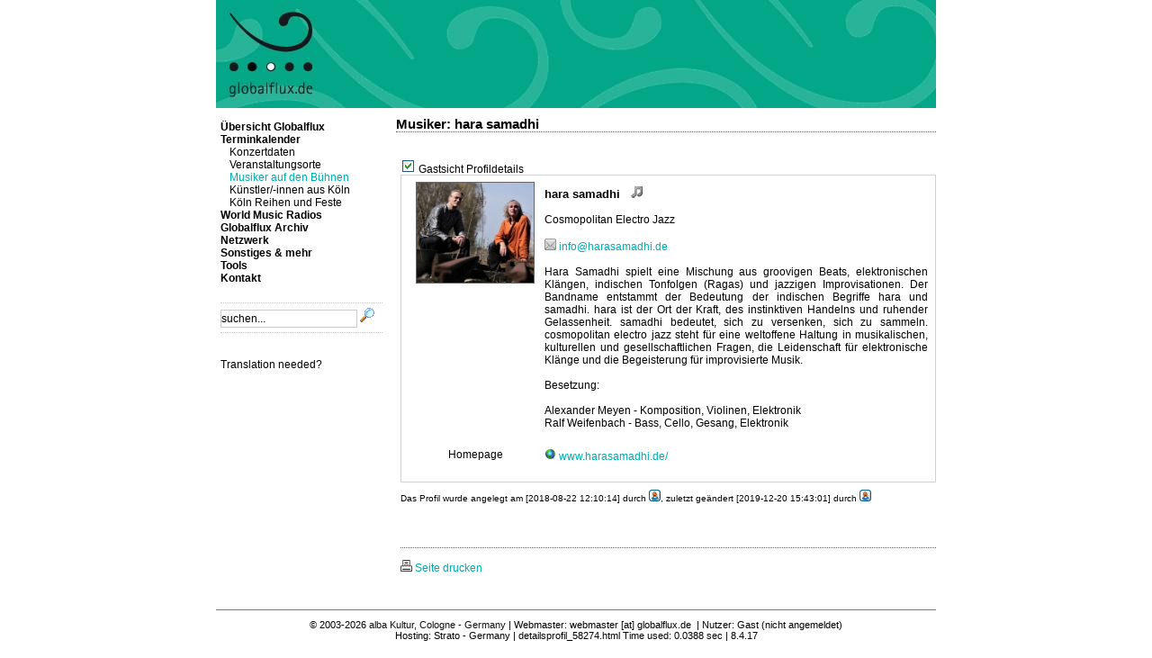

--- FILE ---
content_type: text/html; charset=utf-8
request_url: https://www.globalflux.de/detailsprofil_58274.html
body_size: 3061
content:
<!DOCTYPE html PUBLIC '-//W3C//DTD XHTML 1.0 Strict//EN' 'http://www.w3.org/TR/xhtml1/DTD/xhtml1-strict.dtd'>
<html xmlns='http://www.w3.org/1999/xhtml' xml:lang='de'>
<head>
<meta http-equiv='Content-Type' content='text/html; charset=utf-8'></meta>
<meta name='author' content='Birgit Ellinghaus'></meta>
<meta name='copyright' content='(c) 2003-2026 www.globalflux.de'></meta>
<meta name='google-site-verification' content='NZTA91xtFn1LgxJc_Zpmv2hmvtk1WLNHdlfHLNsRKVI' />
<meta name='generator' content='CMS by Hiddentracks 3.al.72'></meta>
<meta name='viewport' content='width=1024,initial-scale=1.0'></meta><meta property='og:type' content='article'></meta>
<meta property='og:image' content='https://www.globalflux.de/img/partneruser/Hara-Samadhi-1024x880.jpg'></meta>
<meta property='og:description' content='Informationen zu hara samadhi'></meta>
<meta property='og:title' content='Profil bei globalflux'></meta>
<meta property='og:url' content='https://www.globalflux.de/detailsprofil_58274.html'></meta>

<meta name='keywords' content='nokeys'></meta>
<meta name='page-topic' content='Musiker: hara samadhi'></meta>
<meta name='audience' content='The World'></meta>
<meta name='expires' content='NEVER'></meta>
<meta name='robots' content='INDEX,FOLLOW'></meta>
<meta name='revisit-after' content='5 days'></meta>
<meta name='date' content='2026-01-23'></meta>
<meta http-equiv='last-modified' content='Fri, 23 Jan 2026 22:25:22 +0100'></meta> 
<meta name='language' content='de'></meta>
<meta http-equiv='Cache-Control' content='no-cache'></meta>
<meta http-equiv='Pragma' content='no-cache'></meta>
<meta http-equiv='Expires' content='0'></meta> 
<link rel='apple-touch-icon' href='https://www.globalflux.de/img/alba-mobile-touch.png' />
<link href='https://www.globalflux.de/img/globalflux.ico' rel='shortcut icon' type='image/ico'></link>
<link href='https://www.globalflux.de/flux-screen.css' rel='stylesheet' type='text/css' media='screen'></link>
<link href='https://www.globalflux.de/flux-print.css' rel='stylesheet' type='text/css' media='print'></link>
<link rel='canonical' href='https://www.globalflux.de/detailsprofil_58274.html'></link>
<title>Musiker: hara samadhi</title>
<meta name='description' content='Musiker: hara samadhi - Cosmopolitan Electro Jazz. '></meta> 
<link rel='alternate' type='application/rss+xml' title='RSS Feed - Aktuelle globalflux TERMINE' href='https://www.globalflux.de/rss-termine.xml'></link>
<link rel='alternate' type='application/rss+xml' title='RSS Feed - Aktuelle globalflux NEWS' href='https://www.globalflux.de/rss-news.xml'></link>
<link rel='alternate' type='application/xml' title='albakultur XML-Sitemap' href='https://www.globalflux.de/sitemap.xml'></link>
</head>
<body>

<div class='container'>
<div id='header'><a href='globalfluxstart.html' title='Allgemeine Startseite Globalflux'><img class='albalogo' src='https://www.globalflux.de/img/header/02_globalflux_banner_0912.jpg' alt='Zur allgemeinen Startseite globalflux' /></a></div>
<div id='main' class='clearfix'><!-- start main -->

<div id='navigation'>
<br /><p><a class='nav1' href='https://www.globalflux.de/globalfluxstart.html' title='Übersicht Globalflux'>Übersicht Globalflux</a></p>
<p><a class='nav1' href='https://www.globalflux.de/zeigeevents.html' title='Events globaler Musik'>Terminkalender</a></p>
<p><a class='nav2' href='https://www.globalflux.de/globalekonzerte.html' title='Aktuelle Konzertdaten'>Konzertdaten</a></p>
<p><a class='nav2' href='https://www.globalflux.de/globalevenues.html' title='Veranstaltungsorte'>Veranstaltungsorte</a></p>
<p><a class='nav2active' href='https://www.globalflux.de/cloudmusicians.html' title='Musiker demnächst in und um Köln'>Musiker auf den Bühnen</a></p>
<p><a class='nav2' href='https://www.globalflux.de/colognemusic.html' title='Künstler/-innen aus Köln'>Künstler/-innen aus Köln</a></p>
<p><a class='nav2' href='https://www.globalflux.de/cologneseries.html' title='Köln Reihen und Feste'>Köln Reihen und Feste</a></p>
<p><a class='nav1' href='https://www.globalflux.de/worldmusicradios.html' title='World Music Radios'>World Music Radios</a></p>
<p><a class='nav1' href='https://www.globalflux.de/globalfluxarchiv.html' title='Globalflux Archiv'>Globalflux Archiv</a></p>
<p><a class='nav1' href='https://www.globalflux.de/netzwerk.html' title='Netzwerk'>Netzwerk</a></p>
<p><a class='nav1' href='https://www.globalflux.de/aktuelleveranstaltungen.html' title='Aktuelle Veranstaltungen'>Sonstiges &amp; mehr</a></p>
<p><a class='nav1' href='https://www.globalflux.de/tools.html' title='Tools'>Tools</a></p>
<p><a class='nav1' href='https://www.globalflux.de/kontakt.html' title='Kontakt'>Kontakt</a></p>

<form class='search' action='sucheweb.html' method='post'><div>
    <input type='text'  name='searchpattern' class='searchtext' maxlength='32' value='suchen...' onfocus="this.value='';" />
    <input type='image' title='Suche' src='img/icons/b_search.png' name='execs' />
    <input type='hidden' name='action' value='search' /></div>
</form>

<br /><br />Translation needed?<br />

<div id='google_translate_element'></div><script type='text/javascript'> 
function googleTranslateElementInit() {
  new google.translate.TranslateElement({
    pageLanguage: 'de',
    includedLanguages: 'de,en,fr,es,ar,pt,sw,ur,uk,tr',
    autoDisplay: false,
    layout: google.translate.TranslateElement.InlineLayout.SIMPLE
  }, 'google_translate_element');
}
</script><script src='//translate.google.com/translate_a/element.js?cb=googleTranslateElementInit' type='text/javascript'></script>

</div><!-- end navigation -->
<div id='content'><!-- start content and switch -->
<!-- start article nr 0 of 1 with key=423  -->
<div class='linkbar'><h1 id='A423'>Musiker: hara samadhi</h1><span class='linkbarlinks'></span><hr /></div><div class='column-600'><br /><ul id='tabnav'><li class='infotext'><img src='img/icons/valid.gif' alt='Gastsicht Profildetails' /> Gastsicht Profildetails</li>
<li class='tab1'>&nbsp;</li>
</ul>
<div class='bordered'>
	<table width='582' border='0'>
	<tr>
	<td valign='top' align='center' width='150'><img src='img/partneruser/Hara-Samadhi-1024x880.jpg' class='ethumb' title='hara samadhi' alt='hara samadhi' /><br /></td>
	<td valign='top' ><h2><strong>hara samadhi &nbsp;&nbsp;<img src='img/icons/note_13.gif' alt='Als Musiker-/In gekennzeichnet' title='Als Musiker/-In gekennzeichnet' /></strong></h2><br />Cosmopolitan Electro Jazz<br /><br /><a href='mailto:info@harasamadhi.de'><img src='img/icons/email_13.png' alt='Email' title='Email' /> info@harasamadhi.de </a><br /><br /><p class='bodytext_block'>Hara Samadhi spielt eine Mischung aus groovigen Beats, elektronischen Kl&auml;ngen,&nbsp;indischen Tonfolgen (Ragas) und jazzigen Improvisationen. Der Bandname entstammt der Bedeutung der indischen Begriffe hara und samadhi. hara<strong></strong> ist der Ort der Kraft, des instinktiven Handelns und ruhender Gelassenheit. samadhi bedeutet, sich zu versenken, sich zu sammeln. cosmopolitan electro jazz steht f&uuml;r eine weltoffene  Haltung in musikalischen, kulturellen und gesellschaftlichen Fragen, die  Leidenschaft f&uuml;r elektronische Kl&auml;nge und die Begeisterung f&uuml;r  improvisierte Musik.<br /><br />Besetzung: <br /><br />Alexander Meyen - Komposition, Violinen, Elektronik<br />Ralf Weifenbach - Bass, Cello, Gesang, Elektronik</p><br /></td></tr><tr><td valign='top' align='center' width='150'>Homepage</td><td><a href='http://www.harasamadhi.de/' title='hara samadhi @ www.harasamadhi.de/'><img src='img/icons/globe_13.png' alt='hara samadhi @ www.harasamadhi.de/' /> www.harasamadhi.de/</a><br /></td></tr></table><br /></div>
	<small>Das Profil wurde angelegt am [2018-08-22 12:10:14] durch <a href='detailsprofil_5.html' title='CreatorID=5'><img src='img/icons/profil_13.gif' alt='Autor 5' /></a>,
	 zuletzt ge&auml;ndert [2019-12-20 15:43:01] durch <a href='detailsprofil_5.html' title='EditorID=5'><img src='img/icons/profil_13.gif' alt='Letzter Editor 5' /></a></small><br /><br /></div><div class='endarticle'><p class='bodytext'><!-- ende artikel --></p></div><br /><div class='endarticle'><hr /><p class='bodytext'><a href='#' onclick='window.print(); return false;' title='Diese Seite drucken!'><img src='https://www.globalflux.de/img/icons/fax_13.png' alt='Seite drucken' /> Seite drucken</a> &nbsp; &nbsp; &nbsp; &nbsp;</p></div>
</div><!-- end content -->
<div class='clearfix'>&nbsp;</div>

<div id='footer'>
&copy; 2003-2026 <a href='https://www.globalflux.de/impressum.html' class='nostyle' title='Impressum von alba Kultur'>alba Kultur, Cologne - Germany</a>  | Webmaster: webmaster [at] globalflux.de &nbsp;| Nutzer: Gast (nicht angemeldet)<br />Hosting: Strato - Germany | detailsprofil_58274.html Time used: 0.0388 sec | 8.4.17</div><br />

</div><!-- end main [A,423,detailsprofil] -->
</div><!-- end container -->





 <!-- 2  -->
</body>
</html>



--- FILE ---
content_type: text/css
request_url: https://www.globalflux.de/flux-screen.css
body_size: 1822
content:
@charset "UTF-8";

/*version # albakultur 1.1*/


* {
	padding: 0;
	margin: 0;
}


html {
	background-color:#ffffff;
	padding: 0;
	margin: 0;
}

body {
	height:100%;
	font-family:  Arial, Verdana, Helvetica, sans-serif;
	font-size:9pt;
	color:#000;
 	text-align: left;
	overflow:auto;
}

img {
	border:none;
}


a {
	text-decoration: none;
	color:#00aaad;
}

a:link {
	text-decoration: none;
	color:#00aaad;
}

a:hover {
	text-decoration: underline;
 	background-color:#fff;
	color:#00aaad;
}

a:visited {
	text-decoration: none;
	color:#00aaad;
}


a.nostyle{
	text-decoration: none;
	color:#111111;}
a:link.nostyle{
	text-decoration: none;
	color:#111111;}
a:visited.nostyle{
	text-decoration: none;
	color:#111111;}
a:hover.nostyle{
	text-decoration: none;
	color:#111111;
	background-color:#ffd8fa;}

#main {
	clear: both;
}



#header {
	width: 800px;
	float: left;
	height:120px;
	margin:0;
	padding:0;
}


#header .language{
	position:relative;
left:0px;
top: -26px;
	
	padding:0;
	margin:0 3px 0 0;
	float:right;
	width:80px;
	height:20px;
	text-align:right;
}

#header .language a{
	background: transparent !important;
	border: none !important;}


#header .language img{
	padding: 3px 0 3px 3px;
	margin:0;
	border-style: none;
}

.container {
	background: none repeat scroll 0 0 transparent;
	margin: 0 auto 0 auto;
	width:800px;
}



#content {
    background: none repeat scroll 0 0 #FFFFFF;
    float: left;
    padding: 0 0 0 0;
    width: 600px;
    min-height:450px;
}

.clearfix {
    display: block;
}

#footer {
	color: #000000;
	width: 800px;
	border-top: 1px solid #00aaad;
	font-size:8pt;
	margin:5px 0 5px 0;
	padding:10px 0 0 0;
	text-align: center;
}

hr {
    border-top: dotted 1px #666666;
    border-bottom:0;
    border-left: 0;
    border-right: 0;
    height:1px;
    clear:both;
    padding:10px 0 2px 0;
}

.endteaser {
	clear:both;
	margin: 0;
}

.endarticle {
	clear:both;
	margin: 10px 0 20px 5px;
}

h1 a.h1 {
    color:black;
	text-decoration:none;
	background-color:#FFF;
}

h1 a.h1:visited {
    color:black;
	text-decoration:none;
	background-color:#FFF;
}
 
h1 a.h1:hover {
    color:black;
	text-decoration:none;
	background-color:#FFF;
} 

h1 a.h1:link {
    color:black;
	text-decoration:none;
	background-color:#FFF;
}

h1 { 
	margin: 10px 0 10px 5px;
	padding: 0 0 5px 0;
	font-size: 11pt;
	font-weight: bold;	
    	border-bottom: dotted 1px #666666;
}

h2 { 
	margin: 5px 0 0 0;
	padding: 0 0 0 0px;
	font-size: 10pt;
	font-weight: bold;	
}

h2 a.h2 {
    color:black;
	text-decoration:none;
	background-color:#FFF;
}

h2 a.h2:visited {
    color:black;
	text-decoration:none;
	background-color:#FFF;
}
 
h2 a.h2:hover {
    color:black;
	text-decoration:none;
	background-color:#FFF;
} 

h2 a.h2:link {
    color:black;
	text-decoration:none;
	background-color:#FFF;
}

h3 { 
	margin: 5px 0 0 0;
	padding: 0 0 0 0;
	font-size: 10pt;
	font-weight: bold;	
}

.linkbar{    
    padding:0;
    margin:0;
}

.linkbarlinks{
    float:right;
    margin:15px 0 0 0;
    padding:0;
}

.linkbar h1{    
    float:left;
    border-bottom:0px;
	margin: 10px 0 0 0;
	padding: 0 0 0 0;
	font-size: 11pt;
	font-weight: bold;
}

.linkbar h2{    
    float:left;
    border-bottom:0px;
	margin: 10px 0 0 0;
	padding: 0 0 0 0;
	font-size: 10pt;
	font-weight: bold;
}

.bordered ul {
    margin: 0 0 0 20px;
}

.createinfo {
	margin: 0 0 0 0;
	padding: 0 0 0 0;
	font-size: 7pt;
}

.bordered {
	padding: 5px 5px 5px 5px;
	margin: 0 0 8px 0;
	border: 1px solid #d0d0d0;
	}


#navigation {
	padding: 0 10px 0 5px;
	float: left;
	width: 185px;
	background: #ffffff;
}

.search{
	background: #ffffff;
	margin:20px 0 0 0;
	width:180px;
	padding:5px 0 5px 0;
	border-top:1px dotted #CCC;
	border-bottom:1px dotted #CCC;
}

.searchtext{    
    font-size: 9pt;
    height: 14pt;
    line-height: 12pt;
    width: 150px;
    border:1px solid #ccc;
}

#google_translate_element a:hover{    
    background-color:#FFF;
}


a.nav1 {
	margin: 0;
	text-align: left;
	color:#000000;
	font-size:9pt;
	font-weight:bold;
	text-decoration:none;
}

a.nav1:visited {
	color:#000000;
	text-decoration:none;
}

a.nav1:link {
	color:#000000;
	text-decoration:none;
}

a.nav1:hover {
  	color:#00aaad;
	text-decoration:none;
}

a.nav1active {
	margin: 0;
	text-align: left;
	color:#00aaad;
	font-size:9pt;
	font-weight:bold;
	text-decoration:none;
}

a.nav1active:visited {
	color:#00aaad;
	text-decoration:none;
}

a.nav1active:link {
	color:#00aaad;
	text-decoration:none;
}

a.nav1active:hover {
  	color:#00aaad;
	text-decoration:none;
}


a.nav2 {
	margin:0 0 0 10px;
	text-align: left;
	color:#000000;
	font-size:9pt;
	text-decoration:none;
}

a.nav2:visited {
	color:#000000;
	text-decoration:none;
}

a.nav2:link {
	color:#000000;
	text-decoration:none;
}

a.nav2:hover {
  	color:#00aaad;
	text-decoration:none;
}

a.nav2active {
	margin:0 0 0 10px;
	text-align: left;
	color:#00aaad;
	font-size:9pt;
	text-decoration:none;
}

a.nav2active:visited {
	color:#00aaad;
	text-decoration:none;
}

a.nav2active:link {
	color:#00aaad;
	text-decoration:none;
}

a.nav2active:hover {
  	color:#00aaad;
	text-decoration:none;
}


a.nav3 {
	margin:0 0 0 20px;
	text-align: left;
	color:#000000;
	font-size:9pt;
	text-decoration:none;
}

a.nav3:visited {
	color:#000000;
	text-decoration:none;
}

a.nav3:link {
	color:#000000;
	text-decoration:none;
}

a.nav3:hover {
  	color:#00aaad;
	text-decoration:none;
}

a.nav3active {
	margin:0 0 0 20px;
	text-align: left;
	color:#00aaad;
	font-size:9pt;
	text-decoration:none;
}

a.nav3active:visited {
	color:#00aaad;
	text-decoration:none;
}

a.nav3active:link {
	color:#00aaad;
	text-decoration:none;
}

a.nav3active:hover {
  	color:#00aaad;
	text-decoration:none;
}

.alert-block {
    margin:17px 0 0 5px;
    background-color: #FCF8E3;
    border: 1px solid #FBEED5;
    border-radius: 4px 4px 4px 4px;
    color: #C09853;
    padding:5px;
}

.error-block {
    margin:17px 0 0 5px;
    background-color: #F2DEDE;
    border: 1px solid #EED3D7;
    border-radius: 4px 4px 4px 4px;
    color: #B94A48;
    padding:5px;
}


.column-120 { float:left; margin-left: 5px; padding: 0 0 0 0; width: 115px; }
.column-120 p img.hleft   { width:50px; float:left; margin:0px 5px 5px 0px; padding:0; border:#666 solid 1px; }
.column-120 p img.hright  { width:50px; float:right; margin:0px 0px 5px 5px; padding:0; border:#666 solid 1px; }
.column-120 p img.full    { width:100px; margin:0px 0px 5px 0px; padding: 3px; border:#666 solid 1px;}
.column-120 img.banner  { width:100px; margin:0px 0px 10px 0px; padding: 3px;  }
.column-120 img.ethumb  { width:100px; margin:0px 0px 4px 0px; padding: 0;  border:#666 solid 1px;  }
.column-120 img.gthumbr  { width:96px; margin:2px 2px 2px 2px; padding:0; border:#666 solid 1px; }
.column-120 img.gthumbo  { width:96px; margin:2px 2px 2px 2px; padding:0; border:#666 solid 1px; }

.column-300 { float:left; margin-left: 5px; padding: 0 0 0 0; width: 295px; }
.column-300 p img.hleft   { width:134px; float:left; margin:0px 5px 5px 0px; padding:0; border:#666 solid 1px; }
.column-300 p img.hright  { width:134px; float:right; margin:0px 0px 5px 5px; padding:0; border:#666 solid 1px; }
.column-300 p img.full    { width:282px; margin:0px 0px 5px 0px; padding:0; border:#666 solid 1px;}
.column-300 p img.teaser  { width:100px; float:left; margin:0px 5px 5px 0px; padding:0; border:#666 solid 1px;}
.column-300 img.banner  { width:100px; margin:0px 0px 5px 0px; padding:0; border:#666 solid 1px;}
.column-300 img.ethumb  { width:100px; margin:0px 0px 5px 0px; padding: 0;  border:#666 solid 1px;  }
.column-300 img.gthumbr  { width:135px; margin:2px 2px 2px 2px; padding:0; border:#666 solid 1px; }
.column-300 img.gthumbo  { width:141px; margin:2px 2px 2px 2px; padding:0; border:#666 solid 1px; }

.column-480 { float:left; margin-left: 5px; padding: 0 0 0 0; width: 475px; }
.column-480 p img.hleft   { width:218px; float:left; margin:0px 5px 5px 0px; padding:0; border:#666 solid 1px; }
.column-480 p img.hright  { width:218px; float:right; margin:0px 0px 5px 5px; padding:0; border:#666 solid 1px; }
.column-480 p img.full    { width:461px; margin:0px 0px 5px 0px; padding:0; border:#666 solid 1px;}
.column-480 p img.teaser  { width:120px; float:left; margin:0px 5px 5px 0px; padding:0; border:#666 solid 1px;}
.column-480 img.banner  { width:100px; margin:0px 0px 5px 0px; padding:0; border:#666 solid 1px;}
.column-480 img.ethumb  { width:148px; margin:0px 0px 5px 0px; padding: 0;  border:#666 solid 1px;  }
.column-480 img.gthumbr  { width:148px; margin:2px 2px 2px 2px; padding:0; border:#666 solid 1px;  }
.column-480 img.gthumbo  { width:152px; margin:2px 2px 2px 2px; padding:0; border:#666 solid 1px;  }

.column-600 { float:left; margin-left: 5px; padding: 0 0 0 0; width: 595px; }
.column-600 p img.hleft   { width:294px; float:left; margin:0px 5px 5px 0px; padding: 3px; border:#666 solid 1px; }
.column-600 p img.hright  { width:294px; float:right; margin:0px 0px 5px 5px; padding: 3px; border:#666 solid 1px; }
.column-600 p img.full    { width:576px; margin:0px 0px 5px 0px; padding: 3px; border:#666 solid 1px;}
.column-600 p img.teaser  { width:120px; float:left; margin:0px 5px 5px 0px; padding: 0; border:#666 solid 1px;}
.column-600 img.banner  { width:100px; margin:0px 0px 5px 0px; padding: 3px; border:#666 solid 1px;}
.column-600 img.ethumb  { width:130px; margin:0px 0px 5px 0px; padding: 0;  border:#666 solid 1px;  }
.column-600 img.gthumbr  { width:110px; margin:2px 2px 2px 2px; padding:0; border:#666 solid 1px; }
.column-600 img.gthumbo  { width:113px; margin:2px 2px 2px 2px; padding:0; border:#666 solid 1px; }

img.evtthumb  { width:150px; margin:0px 0px 5px 0px; padding: 0;  border:#666 solid 1px;  }

a.bannernostyle{
	text-decoration: none;
	color:#fff;}
a:link.bannernostyle{
	text-decoration: none;
	color:#fff;}
a:visited.bannernostyle{
	text-decoration: none;
	color:#fff;}
a:hover.bannernostyle{
	text-decoration: none;
	color:#fff;
	background-color:#fff;}

.pageliste {
	margin-bottom: 5px;
	margin-left: 5px;
	padding-bottom: 8px;
}

.bodytext {
}

.bodytext_block {
	margin-bottom: 5px;
	margin-left: 0;
	text-align:justify;
}

.floatright{
	float: right;
	margin:0 0 10px  10px;
  	border:1px solid #666;
	}

.floatleft{
	float: left;
	margin:0 10px 10px 0;
  	border:1px solid #666;
	}

ul#tabnav { 
text-align: right;
list-style-type: none;
padding: 3px 10px 3px 0px;
margin: 0
}

ul#tabnav li {
display: inline;
}


ul#tabnav li a {
padding: 3px 4px;
border: 1px solid #d0d0d0;
background-color: #f0f0f0;
margin-right: 0px;
border-bottom: none;
}

ul#tabnav li.tab2 a {
padding: 3px 4px;
border: 1px solid #d0d0d0;
background-color: #c8ffff;
font-weight:bold;
margin-right: 0px;
border-bottom: none;
}

ul#tabnav li.tab1 a {
padding: 3px 4px;
border: 1px solid #d0d0d0;
background-color: #f0f0f0;
margin-right: 0px;
border-bottom: none;
}

ul#tabnav a:hover {
background: #fff;
}

ul#tabnav li.infotext {
float:left;
}
